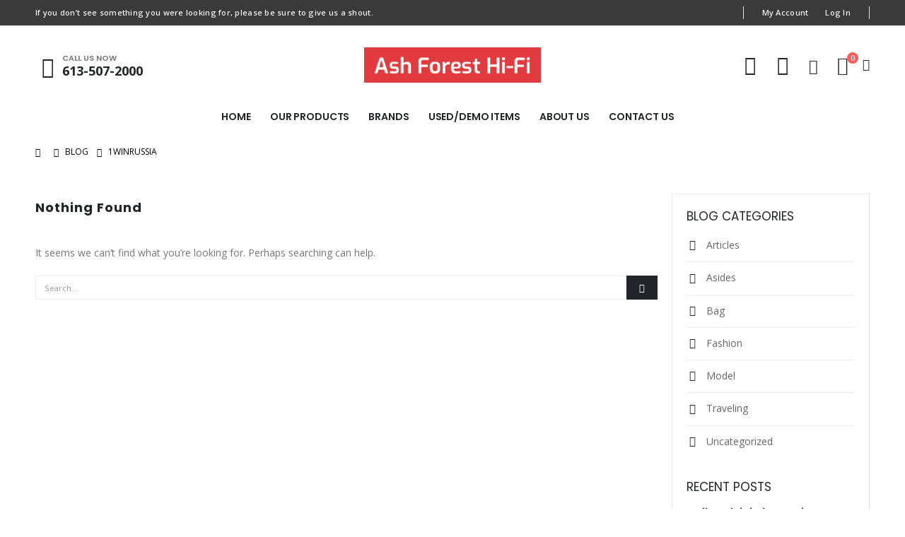

--- FILE ---
content_type: text/html; charset=UTF-8
request_url: https://www.ashforesthifi.com/category/1winrussia/
body_size: 15050
content:
	<!DOCTYPE html>
	<html  lang="en-US">
	<head>
		<meta http-equiv="X-UA-Compatible" content="IE=edge" />
		<meta http-equiv="Content-Type" content="text/html; charset=UTF-8" />
		<meta name="viewport" content="width=device-width, initial-scale=1, minimum-scale=1" />

		<link rel="profile" href="https://gmpg.org/xfn/11" />
		<link rel="pingback" href="https://ashforesthifi.com/xmlrpc.php" />
						<script>document.documentElement.className = document.documentElement.className + ' yes-js js_active js'</script>
				<meta name='robots' content='index, follow, max-image-preview:large, max-snippet:-1, max-video-preview:-1' />

	<!-- This site is optimized with the Yoast SEO plugin v22.4 - https://yoast.com/wordpress/plugins/seo/ -->
	<title>1winRussia Archives &#8211; Ash Forest Hi-Fi</title>
	<meta name="description" content="Retailers and Designers of high-fidelity audio systems in Kingston Ontario" />
	<link rel="canonical" href="https://www.ashforesthifi.com/category/1winrussia/" />
	<meta property="og:locale" content="en_US" />
	<meta property="og:type" content="article" />
	<meta property="og:title" content="1winRussia Archives &#8211; Ash Forest Hi-Fi" />
	<meta property="og:description" content="Retailers and Designers of high-fidelity audio systems in Kingston Ontario" />
	<meta property="og:url" content="https://www.ashforesthifi.com/category/1winrussia/" />
	<meta property="og:site_name" content="Ash Forest Hi-Fi" />
	<meta name="twitter:card" content="summary_large_image" />
	<script type="application/ld+json" class="yoast-schema-graph">{"@context":"https://schema.org","@graph":[{"@type":"CollectionPage","@id":"https://www.ashforesthifi.com/category/1winrussia/","url":"https://www.ashforesthifi.com/category/1winrussia/","name":"1winRussia Archives &#8211; Ash Forest Hi-Fi","isPartOf":{"@id":"https://www.ashforesthifi.com/#website"},"description":"Retailers and Designers of high-fidelity audio systems in Kingston Ontario","breadcrumb":{"@id":"https://www.ashforesthifi.com/category/1winrussia/#breadcrumb"},"inLanguage":"en-US"},{"@type":"BreadcrumbList","@id":"https://www.ashforesthifi.com/category/1winrussia/#breadcrumb","itemListElement":[{"@type":"ListItem","position":1,"name":"Home","item":"https://www.ashforesthifi.com/"},{"@type":"ListItem","position":2,"name":"1winRussia"}]},{"@type":"WebSite","@id":"https://www.ashforesthifi.com/#website","url":"https://www.ashforesthifi.com/","name":"Ash Forest Hi-Fi","description":"Retailers and Designers of high-fidelity audio systems in Kingston Ontario","publisher":{"@id":"https://www.ashforesthifi.com/#organization"},"potentialAction":[{"@type":"SearchAction","target":{"@type":"EntryPoint","urlTemplate":"https://www.ashforesthifi.com/?s={search_term_string}"},"query-input":"required name=search_term_string"}],"inLanguage":"en-US"},{"@type":"Organization","@id":"https://www.ashforesthifi.com/#organization","name":"Ash Forest Hi-Fi","url":"https://www.ashforesthifi.com/","logo":{"@type":"ImageObject","inLanguage":"en-US","@id":"https://www.ashforesthifi.com/#/schema/logo/image/","url":"https://ashforesthifi.com/wp-content/uploads/2021/03/ash-logo-2.jpg","contentUrl":"https://ashforesthifi.com/wp-content/uploads/2021/03/ash-logo-2.jpg","width":300,"height":60,"caption":"Ash Forest Hi-Fi"},"image":{"@id":"https://www.ashforesthifi.com/#/schema/logo/image/"}}]}</script>
	<!-- / Yoast SEO plugin. -->


<link rel='dns-prefetch' href='//ashforesthifi.com' />
<link rel="alternate" type="application/rss+xml" title="Ash Forest Hi-Fi &raquo; Feed" href="https://www.ashforesthifi.com/feed/" />
<link rel="alternate" type="application/rss+xml" title="Ash Forest Hi-Fi &raquo; Comments Feed" href="https://www.ashforesthifi.com/comments/feed/" />
<link rel="alternate" type="application/rss+xml" title="Ash Forest Hi-Fi &raquo; 1winRussia Category Feed" href="https://www.ashforesthifi.com/category/1winrussia/feed/" />
		<link rel="shortcut icon" href="//ashforesthifi.com/wp-content/themes/porto/images/logo/favicon.png" type="image/x-icon" />
				<link rel="apple-touch-icon" href="//ashforesthifi.com/wp-content/themes/porto/images/logo/apple-touch-icon.png" />
				<link rel="apple-touch-icon" sizes="120x120" href="//ashforesthifi.com/wp-content/themes/porto/images/logo/apple-touch-icon_120x120.png" />
				<link rel="apple-touch-icon" sizes="76x76" href="//ashforesthifi.com/wp-content/themes/porto/images/logo/apple-touch-icon_76x76.png" />
				<link rel="apple-touch-icon" sizes="152x152" href="//ashforesthifi.com/wp-content/themes/porto/images/logo/apple-touch-icon_152x152.png" />
		<style id='wp-img-auto-sizes-contain-inline-css'>
img:is([sizes=auto i],[sizes^="auto," i]){contain-intrinsic-size:3000px 1500px}
/*# sourceURL=wp-img-auto-sizes-contain-inline-css */
</style>
<link rel='stylesheet' id='validate-engine-css-css' href='https://ashforesthifi.com/wp-content/plugins/wysija-newsletters/css/validationEngine.jquery.css?ver=2.22' media='all' />
<link rel='stylesheet' id='wc-square-cart-checkout-block-css' href='https://ashforesthifi.com/wp-content/plugins/woocommerce-square/assets/css/frontend/wc-square-cart-checkout-blocks.min.css?ver=4.6.0' media='all' />
<style id='wp-emoji-styles-inline-css'>

	img.wp-smiley, img.emoji {
		display: inline !important;
		border: none !important;
		box-shadow: none !important;
		height: 1em !important;
		width: 1em !important;
		margin: 0 0.07em !important;
		vertical-align: -0.1em !important;
		background: none !important;
		padding: 0 !important;
	}
/*# sourceURL=wp-emoji-styles-inline-css */
</style>
<link rel='stylesheet' id='wp-block-library-css' href='https://ashforesthifi.com/wp-includes/css/dist/block-library/style.min.css?ver=6.9' media='all' />
<style id='global-styles-inline-css'>
:root{--wp--preset--aspect-ratio--square: 1;--wp--preset--aspect-ratio--4-3: 4/3;--wp--preset--aspect-ratio--3-4: 3/4;--wp--preset--aspect-ratio--3-2: 3/2;--wp--preset--aspect-ratio--2-3: 2/3;--wp--preset--aspect-ratio--16-9: 16/9;--wp--preset--aspect-ratio--9-16: 9/16;--wp--preset--color--black: #000000;--wp--preset--color--cyan-bluish-gray: #abb8c3;--wp--preset--color--white: #ffffff;--wp--preset--color--pale-pink: #f78da7;--wp--preset--color--vivid-red: #cf2e2e;--wp--preset--color--luminous-vivid-orange: #ff6900;--wp--preset--color--luminous-vivid-amber: #fcb900;--wp--preset--color--light-green-cyan: #7bdcb5;--wp--preset--color--vivid-green-cyan: #00d084;--wp--preset--color--pale-cyan-blue: #8ed1fc;--wp--preset--color--vivid-cyan-blue: #0693e3;--wp--preset--color--vivid-purple: #9b51e0;--wp--preset--color--primary: #9b151e;--wp--preset--color--secondary: #d81c4e;--wp--preset--color--tertiary: #2baab1;--wp--preset--color--quaternary: #383f48;--wp--preset--color--dark: #222529;--wp--preset--color--light: #ffffff;--wp--preset--gradient--vivid-cyan-blue-to-vivid-purple: linear-gradient(135deg,rgb(6,147,227) 0%,rgb(155,81,224) 100%);--wp--preset--gradient--light-green-cyan-to-vivid-green-cyan: linear-gradient(135deg,rgb(122,220,180) 0%,rgb(0,208,130) 100%);--wp--preset--gradient--luminous-vivid-amber-to-luminous-vivid-orange: linear-gradient(135deg,rgb(252,185,0) 0%,rgb(255,105,0) 100%);--wp--preset--gradient--luminous-vivid-orange-to-vivid-red: linear-gradient(135deg,rgb(255,105,0) 0%,rgb(207,46,46) 100%);--wp--preset--gradient--very-light-gray-to-cyan-bluish-gray: linear-gradient(135deg,rgb(238,238,238) 0%,rgb(169,184,195) 100%);--wp--preset--gradient--cool-to-warm-spectrum: linear-gradient(135deg,rgb(74,234,220) 0%,rgb(151,120,209) 20%,rgb(207,42,186) 40%,rgb(238,44,130) 60%,rgb(251,105,98) 80%,rgb(254,248,76) 100%);--wp--preset--gradient--blush-light-purple: linear-gradient(135deg,rgb(255,206,236) 0%,rgb(152,150,240) 100%);--wp--preset--gradient--blush-bordeaux: linear-gradient(135deg,rgb(254,205,165) 0%,rgb(254,45,45) 50%,rgb(107,0,62) 100%);--wp--preset--gradient--luminous-dusk: linear-gradient(135deg,rgb(255,203,112) 0%,rgb(199,81,192) 50%,rgb(65,88,208) 100%);--wp--preset--gradient--pale-ocean: linear-gradient(135deg,rgb(255,245,203) 0%,rgb(182,227,212) 50%,rgb(51,167,181) 100%);--wp--preset--gradient--electric-grass: linear-gradient(135deg,rgb(202,248,128) 0%,rgb(113,206,126) 100%);--wp--preset--gradient--midnight: linear-gradient(135deg,rgb(2,3,129) 0%,rgb(40,116,252) 100%);--wp--preset--font-size--small: 13px;--wp--preset--font-size--medium: 20px;--wp--preset--font-size--large: 36px;--wp--preset--font-size--x-large: 42px;--wp--preset--spacing--20: 0.44rem;--wp--preset--spacing--30: 0.67rem;--wp--preset--spacing--40: 1rem;--wp--preset--spacing--50: 1.5rem;--wp--preset--spacing--60: 2.25rem;--wp--preset--spacing--70: 3.38rem;--wp--preset--spacing--80: 5.06rem;--wp--preset--shadow--natural: 6px 6px 9px rgba(0, 0, 0, 0.2);--wp--preset--shadow--deep: 12px 12px 50px rgba(0, 0, 0, 0.4);--wp--preset--shadow--sharp: 6px 6px 0px rgba(0, 0, 0, 0.2);--wp--preset--shadow--outlined: 6px 6px 0px -3px rgb(255, 255, 255), 6px 6px rgb(0, 0, 0);--wp--preset--shadow--crisp: 6px 6px 0px rgb(0, 0, 0);}:where(.is-layout-flex){gap: 0.5em;}:where(.is-layout-grid){gap: 0.5em;}body .is-layout-flex{display: flex;}.is-layout-flex{flex-wrap: wrap;align-items: center;}.is-layout-flex > :is(*, div){margin: 0;}body .is-layout-grid{display: grid;}.is-layout-grid > :is(*, div){margin: 0;}:where(.wp-block-columns.is-layout-flex){gap: 2em;}:where(.wp-block-columns.is-layout-grid){gap: 2em;}:where(.wp-block-post-template.is-layout-flex){gap: 1.25em;}:where(.wp-block-post-template.is-layout-grid){gap: 1.25em;}.has-black-color{color: var(--wp--preset--color--black) !important;}.has-cyan-bluish-gray-color{color: var(--wp--preset--color--cyan-bluish-gray) !important;}.has-white-color{color: var(--wp--preset--color--white) !important;}.has-pale-pink-color{color: var(--wp--preset--color--pale-pink) !important;}.has-vivid-red-color{color: var(--wp--preset--color--vivid-red) !important;}.has-luminous-vivid-orange-color{color: var(--wp--preset--color--luminous-vivid-orange) !important;}.has-luminous-vivid-amber-color{color: var(--wp--preset--color--luminous-vivid-amber) !important;}.has-light-green-cyan-color{color: var(--wp--preset--color--light-green-cyan) !important;}.has-vivid-green-cyan-color{color: var(--wp--preset--color--vivid-green-cyan) !important;}.has-pale-cyan-blue-color{color: var(--wp--preset--color--pale-cyan-blue) !important;}.has-vivid-cyan-blue-color{color: var(--wp--preset--color--vivid-cyan-blue) !important;}.has-vivid-purple-color{color: var(--wp--preset--color--vivid-purple) !important;}.has-black-background-color{background-color: var(--wp--preset--color--black) !important;}.has-cyan-bluish-gray-background-color{background-color: var(--wp--preset--color--cyan-bluish-gray) !important;}.has-white-background-color{background-color: var(--wp--preset--color--white) !important;}.has-pale-pink-background-color{background-color: var(--wp--preset--color--pale-pink) !important;}.has-vivid-red-background-color{background-color: var(--wp--preset--color--vivid-red) !important;}.has-luminous-vivid-orange-background-color{background-color: var(--wp--preset--color--luminous-vivid-orange) !important;}.has-luminous-vivid-amber-background-color{background-color: var(--wp--preset--color--luminous-vivid-amber) !important;}.has-light-green-cyan-background-color{background-color: var(--wp--preset--color--light-green-cyan) !important;}.has-vivid-green-cyan-background-color{background-color: var(--wp--preset--color--vivid-green-cyan) !important;}.has-pale-cyan-blue-background-color{background-color: var(--wp--preset--color--pale-cyan-blue) !important;}.has-vivid-cyan-blue-background-color{background-color: var(--wp--preset--color--vivid-cyan-blue) !important;}.has-vivid-purple-background-color{background-color: var(--wp--preset--color--vivid-purple) !important;}.has-black-border-color{border-color: var(--wp--preset--color--black) !important;}.has-cyan-bluish-gray-border-color{border-color: var(--wp--preset--color--cyan-bluish-gray) !important;}.has-white-border-color{border-color: var(--wp--preset--color--white) !important;}.has-pale-pink-border-color{border-color: var(--wp--preset--color--pale-pink) !important;}.has-vivid-red-border-color{border-color: var(--wp--preset--color--vivid-red) !important;}.has-luminous-vivid-orange-border-color{border-color: var(--wp--preset--color--luminous-vivid-orange) !important;}.has-luminous-vivid-amber-border-color{border-color: var(--wp--preset--color--luminous-vivid-amber) !important;}.has-light-green-cyan-border-color{border-color: var(--wp--preset--color--light-green-cyan) !important;}.has-vivid-green-cyan-border-color{border-color: var(--wp--preset--color--vivid-green-cyan) !important;}.has-pale-cyan-blue-border-color{border-color: var(--wp--preset--color--pale-cyan-blue) !important;}.has-vivid-cyan-blue-border-color{border-color: var(--wp--preset--color--vivid-cyan-blue) !important;}.has-vivid-purple-border-color{border-color: var(--wp--preset--color--vivid-purple) !important;}.has-vivid-cyan-blue-to-vivid-purple-gradient-background{background: var(--wp--preset--gradient--vivid-cyan-blue-to-vivid-purple) !important;}.has-light-green-cyan-to-vivid-green-cyan-gradient-background{background: var(--wp--preset--gradient--light-green-cyan-to-vivid-green-cyan) !important;}.has-luminous-vivid-amber-to-luminous-vivid-orange-gradient-background{background: var(--wp--preset--gradient--luminous-vivid-amber-to-luminous-vivid-orange) !important;}.has-luminous-vivid-orange-to-vivid-red-gradient-background{background: var(--wp--preset--gradient--luminous-vivid-orange-to-vivid-red) !important;}.has-very-light-gray-to-cyan-bluish-gray-gradient-background{background: var(--wp--preset--gradient--very-light-gray-to-cyan-bluish-gray) !important;}.has-cool-to-warm-spectrum-gradient-background{background: var(--wp--preset--gradient--cool-to-warm-spectrum) !important;}.has-blush-light-purple-gradient-background{background: var(--wp--preset--gradient--blush-light-purple) !important;}.has-blush-bordeaux-gradient-background{background: var(--wp--preset--gradient--blush-bordeaux) !important;}.has-luminous-dusk-gradient-background{background: var(--wp--preset--gradient--luminous-dusk) !important;}.has-pale-ocean-gradient-background{background: var(--wp--preset--gradient--pale-ocean) !important;}.has-electric-grass-gradient-background{background: var(--wp--preset--gradient--electric-grass) !important;}.has-midnight-gradient-background{background: var(--wp--preset--gradient--midnight) !important;}.has-small-font-size{font-size: var(--wp--preset--font-size--small) !important;}.has-medium-font-size{font-size: var(--wp--preset--font-size--medium) !important;}.has-large-font-size{font-size: var(--wp--preset--font-size--large) !important;}.has-x-large-font-size{font-size: var(--wp--preset--font-size--x-large) !important;}
/*# sourceURL=global-styles-inline-css */
</style>

<style id='classic-theme-styles-inline-css'>
/*! This file is auto-generated */
.wp-block-button__link{color:#fff;background-color:#32373c;border-radius:9999px;box-shadow:none;text-decoration:none;padding:calc(.667em + 2px) calc(1.333em + 2px);font-size:1.125em}.wp-block-file__button{background:#32373c;color:#fff;text-decoration:none}
/*# sourceURL=/wp-includes/css/classic-themes.min.css */
</style>
<link rel='stylesheet' id='contact-form-7-css' href='https://ashforesthifi.com/wp-content/plugins/contact-form-7/includes/css/styles.css?ver=5.9.3' media='all' />
<style id='woocommerce-inline-inline-css'>
.woocommerce form .form-row .required { visibility: visible; }
/*# sourceURL=woocommerce-inline-inline-css */
</style>
<link rel='stylesheet' id='yith-wcan-shortcodes-css' href='https://ashforesthifi.com/wp-content/plugins/yith-woocommerce-ajax-navigation/assets/css/shortcodes.css?ver=4.32.0' media='all' />
<style id='yith-wcan-shortcodes-inline-css'>
:root{
	--yith-wcan-filters_colors_titles: #434343;
	--yith-wcan-filters_colors_background: #FFFFFF;
	--yith-wcan-filters_colors_accent: #A7144C;
	--yith-wcan-filters_colors_accent_r: 167;
	--yith-wcan-filters_colors_accent_g: 20;
	--yith-wcan-filters_colors_accent_b: 76;
	--yith-wcan-color_swatches_border_radius: 100%;
	--yith-wcan-color_swatches_size: 30px;
	--yith-wcan-labels_style_background: #FFFFFF;
	--yith-wcan-labels_style_background_hover: #A7144C;
	--yith-wcan-labels_style_background_active: #A7144C;
	--yith-wcan-labels_style_text: #434343;
	--yith-wcan-labels_style_text_hover: #FFFFFF;
	--yith-wcan-labels_style_text_active: #FFFFFF;
	--yith-wcan-anchors_style_text: #434343;
	--yith-wcan-anchors_style_text_hover: #A7144C;
	--yith-wcan-anchors_style_text_active: #A7144C;
}
/*# sourceURL=yith-wcan-shortcodes-inline-css */
</style>
<link rel='stylesheet' id='jquery-selectBox-css' href='https://ashforesthifi.com/wp-content/plugins/yith-woocommerce-wishlist/assets/css/jquery.selectBox.css?ver=1.2.0' media='all' />
<link rel='stylesheet' id='woocommerce_prettyPhoto_css-css' href='//ashforesthifi.com/wp-content/plugins/woocommerce/assets/css/prettyPhoto.css?ver=3.1.6' media='all' />
<link rel='stylesheet' id='yith-wcwl-main-css' href='https://ashforesthifi.com/wp-content/plugins/yith-woocommerce-wishlist/assets/css/style.css?ver=3.31.0' media='all' />
<style id='yith-wcwl-main-inline-css'>
.yith-wcwl-share .share-links a{color: #FFFFFF;}.yith-wcwl-share .share-links a:hover{color: #FFFFFF;}.yith-wcwl-share a.facebook{background: #39599E; background-color: #39599E;}.yith-wcwl-share a.facebook:hover{background: #39599E; background-color: #39599E;}.yith-wcwl-share a.twitter{background: #45AFE2; background-color: #45AFE2;}.yith-wcwl-share a.twitter:hover{background: #39599E; background-color: #39599E;}.yith-wcwl-share a.pinterest{background: #AB2E31; background-color: #AB2E31;}.yith-wcwl-share a.pinterest:hover{background: #39599E; background-color: #39599E;}.yith-wcwl-share a.email{background: #FBB102; background-color: #FBB102;}.yith-wcwl-share a.email:hover{background: #39599E; background-color: #39599E;}.yith-wcwl-share a.whatsapp{background: #00A901; background-color: #00A901;}.yith-wcwl-share a.whatsapp:hover{background: #39599E; background-color: #39599E;}
/*# sourceURL=yith-wcwl-main-inline-css */
</style>
<link rel='stylesheet' id='porto-css-vars-css' href='https://ashforesthifi.com/wp-content/uploads/porto_styles/theme_css_vars.css?ver=7.0.8' media='all' />
<link rel='stylesheet' id='js_composer_front-css' href='https://ashforesthifi.com/wp-content/plugins/js_composer/assets/css/js_composer.min.css?ver=6.9.0' media='all' />
<link rel='stylesheet' id='bootstrap-css' href='https://ashforesthifi.com/wp-content/uploads/porto_styles/bootstrap.css?ver=7.0.8' media='all' />
<link rel='stylesheet' id='porto-plugins-css' href='https://ashforesthifi.com/wp-content/themes/porto/css/plugins.css?ver=7.0.8' media='all' />
<link rel='stylesheet' id='porto-theme-css' href='https://ashforesthifi.com/wp-content/themes/porto/css/theme.css?ver=7.0.8' media='all' />
<link rel='stylesheet' id='porto-shortcodes-css' href='https://ashforesthifi.com/wp-content/uploads/porto_styles/shortcodes.css?ver=7.0.8' media='all' />
<link rel='stylesheet' id='porto-theme-shop-css' href='https://ashforesthifi.com/wp-content/themes/porto/css/theme_shop.css?ver=7.0.8' media='all' />
<link rel='stylesheet' id='porto-theme-wpb-css' href='https://ashforesthifi.com/wp-content/themes/porto/css/theme_wpb.css?ver=7.0.8' media='all' />
<link rel='stylesheet' id='porto-dynamic-style-css' href='https://ashforesthifi.com/wp-content/uploads/porto_styles/dynamic_style.css?ver=7.0.8' media='all' />
<link rel='stylesheet' id='porto-type-builder-css' href='https://ashforesthifi.com/wp-content/plugins/porto-functionality/builders/assets/type-builder.css?ver=2.5.0' media='all' />
<link rel='stylesheet' id='porto-account-login-style-css' href='https://ashforesthifi.com/wp-content/themes/porto/css/theme/shop/login-style/account-login.css?ver=7.0.8' media='all' />
<link rel='stylesheet' id='porto-post-style-css' href='https://ashforesthifi.com/wp-content/themes/porto/css/theme/blog/type/woocommerce.css?ver=7.0.8' media='all' />
<link rel='stylesheet' id='porto-style-css' href='https://ashforesthifi.com/wp-content/themes/porto/style.css?ver=7.0.8' media='all' />
<style id='porto-style-inline-css'>
.side-header-narrow-bar-logo{max-width:300px}@media (min-width:992px){#header{margin:0 0 8px 0}}#header .header-main .header-left,#header .header-main .header-center,#header .header-main .header-right,.fixed-header #header .header-main .header-left,.fixed-header #header .header-main .header-right,.fixed-header #header .header-main .header-center,.header-builder-p .header-main{padding-top:30px;padding-bottom:30px}.page-top ul.breadcrumb > li.home{display:inline-block}.page-top ul.breadcrumb > li.home a{position:relative;width:14px;text-indent:-9999px}.page-top ul.breadcrumb > li.home a:after{content:"\e883";font-family:'porto';float:left;text-indent:0}.top-font{color:#ededed}.ls-100,.porto-u-main-heading h3{letter-spacing:.1em}.ls-25{letter-spacing:.025em}.ls-160{letter-spacing:.16em}.ls-220{letter-spacing:.22em}body.woocommerce .left-sidebar,body.woocommerce .right-sidebar,body.woocommerce .main-content{padding-top:0}.porto-block-html-top{font-family:Poppins;font-weight:500;font-size:.9286em;line-height:1.4;letter-spacing:.025em}.porto-block-html-top .mfp-close{top:50%;transform:translateY(-50%) rotateZ(45deg);color:inherit;opacity:.7}.porto-block-html-top small{font-size:.8461em;font-weight:400;opacity:.5}.header-top{letter-spacing:.025em}.header-top .top-links > li.menu-item > a{text-transform:none}#header .porto-sicon-box .porto-icon{margin-right:3px}#header .wishlist i,#header .my-account i{font-size:27px;display:block}#header .main-menu > li.menu-item:first-child > a{padding-left:0}#header .menu-custom-block a:last-child{padding-right:0}#mini-cart{font-size:27px !important}#header .searchform-popup .search-toggle{font-size:21px}#header .header-top .separator{height:1.6em;border-color:#e7e7e7}#header .share-links a:not(:hover){color:inherit}@media (max-width:991px){#header .header-main .header-left,.header-top .top-links,.header-top .separator{display:none !important}}.btn-modern{font-weight:700;letter-spacing:.01em}.btn-modern.btn-lg{font-size:.9375rem;padding:1.05em 2.8em}.col-auto{flex:0 0 auto;max-width:none}.flex-1{flex:1}.big-number{top:.0125em;letter-spacing:-.025em}.big-number small{font-size:.1413em !important;font-weight:inherit;letter-spacing:0;line-height:1;position:absolute;top:50%;right:1.62em;text-align:center;transform:translateY(-54%)}.big-number ins{display:block;text-decoration:none;font-size:50%;text-transform:uppercase}.home-mid-banner{font-size:1rem}.home-mid-banner .flex-1:first-child .vc_column-inner{width:auto;align-items:flex-end}@media (max-width:991px){.home-mid-banner{font-size:1.5vw}.home-mid-banner .btn-modern.btn-lg{font-size:.75rem}}@media (max-width:480px){.home-banner .porto-ibanner-layer{font-size:7px}.home-mid-banner .btn-modern.btn-lg{font-size:8px}}.products-list .product-inner{display:-ms-flexbox;display:flex;-ms-flex-align:center;align-items:center}.products-list .list li.product .product-image{flex:0 0 50%;max-width:50%;margin:0;padding-right:15px}.products-list .list li.product .product-content{flex:0 0 50%;max-width:50%}.products-list .add-links-wrap,.products-list li.product .description,.products-list .product-image .labels,.products-list li.product .yith-wcwl-add-to-wishlist{display:none !important}.products-list .list li.product h3{font-size:.9375rem;font-weight:400}.newsletter-popup-form{position:relative;max-width:740px}#footer .widgettitle,#footer .widget-title{font-size:15px;font-weight:700}#footer .contact-details strong{text-transform:uppercase}#footer .contact-details i{display:none}#footer .contact-details strong,#footer .contact-details span{line-height:20px;padding-left:0}#footer .footer-bottom{font-size:1em}#footer .widget>div>ul li,#footer .widget>ul li{line-height:2em}#footer .row > div:last-child .widget{margin-top:0;margin-bottom:0}#footer .widget_wysija_cont .wysija-input{height:3rem;background:#292c30;padding-left:20px}#footer .widget_wysija_cont .wysija-submit{height:3rem;padding-left:20px;padding-right:20px;text-transform:uppercase;font-weight:700;font-size:inherit}#footer .widget .widget_wysija{max-width:none;margin-bottom:10px}#footer .follow-us{margin-top:15px;margin-bottom:20px}#footer .share-links a{width:2.25rem;height:2.25rem;box-shadow:none;border:1px solid #313438}#footer .footer-main > .container:after{content:'';display:block;position:absolute;left:10px;bottom:0;right:10px;border-bottom:1px solid #313438}.vc_custom_1593626006404{background-image:url(https://ashforesthifi.com/wp-content/uploads/2021/03/home-slider-1.jpg) !important}.vc_custom_1593965877298{background-image:url(https://ashforesthifi.com/wp-content/uploads/2021/03/planar-2-red-1.jpg) !important;background-position:center !important;background-repeat:no-repeat !important;background-size:cover !important}.main-content{padding-bottom:0 !important}
/*# sourceURL=porto-style-inline-css */
</style>
<script src="https://ashforesthifi.com/wp-includes/js/jquery/jquery.min.js?ver=3.7.1" id="jquery-core-js"></script>
<script src="https://ashforesthifi.com/wp-includes/js/jquery/jquery-migrate.min.js?ver=3.4.1" id="jquery-migrate-js"></script>
<script src="https://ashforesthifi.com/wp-content/plugins/woocommerce/assets/js/jquery-blockui/jquery.blockUI.min.js?ver=2.7.0-wc.8.7.0" id="jquery-blockui-js" data-wp-strategy="defer"></script>
<script id="wc-add-to-cart-js-extra">
var wc_add_to_cart_params = {"ajax_url":"/wp-admin/admin-ajax.php","wc_ajax_url":"/?wc-ajax=%%endpoint%%","i18n_view_cart":"View cart","cart_url":"https://www.ashforesthifi.com/cart/","is_cart":"","cart_redirect_after_add":"no"};
//# sourceURL=wc-add-to-cart-js-extra
</script>
<script src="https://ashforesthifi.com/wp-content/plugins/woocommerce/assets/js/frontend/add-to-cart.min.js?ver=8.7.0" id="wc-add-to-cart-js" data-wp-strategy="defer"></script>
<script src="https://ashforesthifi.com/wp-content/plugins/woocommerce/assets/js/js-cookie/js.cookie.min.js?ver=2.1.4-wc.8.7.0" id="js-cookie-js" defer data-wp-strategy="defer"></script>
<script id="woocommerce-js-extra">
var woocommerce_params = {"ajax_url":"/wp-admin/admin-ajax.php","wc_ajax_url":"/?wc-ajax=%%endpoint%%"};
//# sourceURL=woocommerce-js-extra
</script>
<script src="https://ashforesthifi.com/wp-content/plugins/woocommerce/assets/js/frontend/woocommerce.min.js?ver=8.7.0" id="woocommerce-js" defer data-wp-strategy="defer"></script>
<script src="https://ashforesthifi.com/wp-content/plugins/js_composer/assets/js/vendors/woocommerce-add-to-cart.js?ver=6.9.0" id="vc_woocommerce-add-to-cart-js-js"></script>
<script id="wc-cart-fragments-js-extra">
var wc_cart_fragments_params = {"ajax_url":"/wp-admin/admin-ajax.php","wc_ajax_url":"/?wc-ajax=%%endpoint%%","cart_hash_key":"wc_cart_hash_73c597b7387cf9fc2ee48e8a8211f74e","fragment_name":"wc_fragments_73c597b7387cf9fc2ee48e8a8211f74e","request_timeout":"15000"};
//# sourceURL=wc-cart-fragments-js-extra
</script>
<script src="https://ashforesthifi.com/wp-content/plugins/woocommerce/assets/js/frontend/cart-fragments.min.js?ver=8.7.0" id="wc-cart-fragments-js" defer data-wp-strategy="defer"></script>
<link rel="https://api.w.org/" href="https://www.ashforesthifi.com/wp-json/" /><link rel="alternate" title="JSON" type="application/json" href="https://www.ashforesthifi.com/wp-json/wp/v2/categories/289" /><link rel="EditURI" type="application/rsd+xml" title="RSD" href="https://ashforesthifi.com/xmlrpc.php?rsd" />
<meta name="generator" content="WordPress 6.9" />
<meta name="generator" content="WooCommerce 8.7.0" />
		<script type="text/javascript">
		WebFontConfig = {
			google: { families: [ 'Open+Sans:400,500,600,700','Poppins:400,500,600,700,800' ] }
		};
		(function(d) {
			var wf = d.createElement('script'), s = d.scripts[d.scripts.length - 1];
			wf.src = 'https://ashforesthifi.com/wp-content/themes/porto/js/libs/webfont.js';
			wf.async = true;
			s.parentNode.insertBefore(wf, s);
		})(document);</script>
			<noscript><style>.woocommerce-product-gallery{ opacity: 1 !important; }</style></noscript>
	<meta name="generator" content="Powered by WPBakery Page Builder - drag and drop page builder for WordPress."/>
<meta name="generator" content="Powered by Slider Revolution 6.5.16 - responsive, Mobile-Friendly Slider Plugin for WordPress with comfortable drag and drop interface." />
<link rel="icon" href="https://ashforesthifi.com/wp-content/uploads/2021/03/cropped-ash-logo-2-32x32.jpg" sizes="32x32" />
<link rel="icon" href="https://ashforesthifi.com/wp-content/uploads/2021/03/cropped-ash-logo-2-192x192.jpg" sizes="192x192" />
<link rel="apple-touch-icon" href="https://ashforesthifi.com/wp-content/uploads/2021/03/cropped-ash-logo-2-180x180.jpg" />
<meta name="msapplication-TileImage" content="https://ashforesthifi.com/wp-content/uploads/2021/03/cropped-ash-logo-2-270x270.jpg" />
<style id="infinite-scroll-css">.blog-posts .pagination, .blog-posts .page-links { display: none; }.blog-posts  { position: relative; }</style><script>function setREVStartSize(e){
			//window.requestAnimationFrame(function() {
				window.RSIW = window.RSIW===undefined ? window.innerWidth : window.RSIW;
				window.RSIH = window.RSIH===undefined ? window.innerHeight : window.RSIH;
				try {
					var pw = document.getElementById(e.c).parentNode.offsetWidth,
						newh;
					pw = pw===0 || isNaN(pw) ? window.RSIW : pw;
					e.tabw = e.tabw===undefined ? 0 : parseInt(e.tabw);
					e.thumbw = e.thumbw===undefined ? 0 : parseInt(e.thumbw);
					e.tabh = e.tabh===undefined ? 0 : parseInt(e.tabh);
					e.thumbh = e.thumbh===undefined ? 0 : parseInt(e.thumbh);
					e.tabhide = e.tabhide===undefined ? 0 : parseInt(e.tabhide);
					e.thumbhide = e.thumbhide===undefined ? 0 : parseInt(e.thumbhide);
					e.mh = e.mh===undefined || e.mh=="" || e.mh==="auto" ? 0 : parseInt(e.mh,0);
					if(e.layout==="fullscreen" || e.l==="fullscreen")
						newh = Math.max(e.mh,window.RSIH);
					else{
						e.gw = Array.isArray(e.gw) ? e.gw : [e.gw];
						for (var i in e.rl) if (e.gw[i]===undefined || e.gw[i]===0) e.gw[i] = e.gw[i-1];
						e.gh = e.el===undefined || e.el==="" || (Array.isArray(e.el) && e.el.length==0)? e.gh : e.el;
						e.gh = Array.isArray(e.gh) ? e.gh : [e.gh];
						for (var i in e.rl) if (e.gh[i]===undefined || e.gh[i]===0) e.gh[i] = e.gh[i-1];
											
						var nl = new Array(e.rl.length),
							ix = 0,
							sl;
						e.tabw = e.tabhide>=pw ? 0 : e.tabw;
						e.thumbw = e.thumbhide>=pw ? 0 : e.thumbw;
						e.tabh = e.tabhide>=pw ? 0 : e.tabh;
						e.thumbh = e.thumbhide>=pw ? 0 : e.thumbh;
						for (var i in e.rl) nl[i] = e.rl[i]<window.RSIW ? 0 : e.rl[i];
						sl = nl[0];
						for (var i in nl) if (sl>nl[i] && nl[i]>0) { sl = nl[i]; ix=i;}
						var m = pw>(e.gw[ix]+e.tabw+e.thumbw) ? 1 : (pw-(e.tabw+e.thumbw)) / (e.gw[ix]);
						newh =  (e.gh[ix] * m) + (e.tabh + e.thumbh);
					}
					var el = document.getElementById(e.c);
					if (el!==null && el) el.style.height = newh+"px";
					el = document.getElementById(e.c+"_wrapper");
					if (el!==null && el) {
						el.style.height = newh+"px";
						el.style.display = "block";
					}
				} catch(e){
					console.log("Failure at Presize of Slider:" + e)
				}
			//});
		  };</script>
		<style id="wp-custom-css">
			.login form .input, .login input[type="text"] {
    border-radius: 0 !important;
}

[type="submit"] {
    border: none;
    color: #fff;
    padding: 10px 10px;
    line-height: 1.42857;
}		</style>
		<noscript><style> .wpb_animate_when_almost_visible { opacity: 1; }</style></noscript>	<link rel='stylesheet' id='rs-plugin-settings-css' href='https://ashforesthifi.com/wp-content/plugins/revslider/public/assets/css/rs6.css?ver=6.5.16' media='all' />
<style id='rs-plugin-settings-inline-css'>
#rs-demo-id {}
/*# sourceURL=rs-plugin-settings-inline-css */
</style>
</head>
	<body class="archive category category-1winrussia category-289 wp-embed-responsive wp-theme-porto theme-porto woocommerce-no-js yith-wcan-free login-popup full blog-1 wpb-js-composer js-comp-ver-6.9.0 vc_responsive">
	
	<div class="page-wrapper"><!-- page wrapper -->
		
											<!-- header wrapper -->
				<div class="header-wrapper">
										

	<header id="header" class="header-builder">
	
	<div class="header-top"><div class="header-row container"><div class="header-col header-left"><div class="custom-html d-none d-lg-block mr-2 top-font">If you don’t see something you were looking for, please be sure to give us a shout.</div></div><div class="header-col header-right"><span class="separator"></span><ul id="menu-top-navigation" class="top-links mega-menu show-arrow"><li id="nav-menu-item-1838" class="menu-item menu-item-type-post_type menu-item-object-page narrow"><a href="https://www.ashforesthifi.com/my-account/">My Account</a></li>
<li class="menu-item"><a class="porto-link-login" href="https://www.ashforesthifi.com/my-account/">Log In</a></li></ul><span class="separator"></span></div></div></div><div class="header-main header-has-center"><div class="header-row container"><div class="header-col header-left"><div class="custom-html"><div class="porto-sicon-box text-left mb-0 d-none d-lg-flex  wpb_custom_1efe903570d178ff0a9b7bfa5febd3a4 style_1 default-icon"><div class="porto-sicon-default"><div class="porto-just-icon-wrapper porto-icon none" style="color:#222529;font-size:29px;"><i class="porto-icon-phone-2"></i></div></div><div class="porto-sicon-header"><h3 class="porto-sicon-title" style="font-weight:600;font-size:11px;line-height:1.2;color:#777777;">CALL US NOW</h3><p style="font-weight:700;font-size:18px;line-height:.9;color:#222529;">613-507-2000</p></div> <!-- header --></div><!-- porto-sicon-box --></div></div><div class="header-col header-center"><a class="mobile-toggle" href="#" aria-label="Mobile Menu"><i class="fas fa-bars"></i></a>
	<div class="logo">
	<a href="https://www.ashforesthifi.com/" title="Ash Forest Hi-Fi - Retailers and Designers of high-fidelity audio systems in Kingston Ontario"  rel="home">
		<img class="img-responsive standard-logo retina-logo" width="300" height="60" src="//ashforesthifi.com/wp-content/uploads/2021/03/ash-logo-2.jpg" alt="Ash Forest Hi-Fi" />	</a>
	</div>
	</div><div class="header-col header-right"><div class="custom-html"><a href="https://ashforesthifi.com/my-account/" class="my-account" title="My Account"><i class="porto-icon-user-2"></i></a></div><div class="custom-html"><a href="https://ashforesthifi.com/wishlist/" class="wishlist" title="Wishlist"><i class="porto-icon-wishlist-2"></i></a></div><div class="searchform-popup search-popup"><a  class="search-toggle" aria-label="Search Toggle" href="#"><i class="porto-icon-magnifier"></i><span class="search-text">Search</span></a>	<form action="https://www.ashforesthifi.com/" method="get"
		class="searchform search-layout-large">
		<div class="searchform-fields">
			<span class="text"><input name="s" type="text" value="" placeholder="Search&hellip;" autocomplete="off" /></span>
							<input type="hidden" name="post_type" value="product"/>
							<span class="button-wrap">
				<button class="btn btn-special" title="Search" type="submit">
					<i class="porto-icon-magnifier"></i>
				</button>
									
			</span>
		</div>
			</form>
	</div>		<div id="mini-cart" class="mini-cart minicart-arrow-alt">
			<div class="cart-head">
			<span class="cart-icon"><i class="minicart-icon porto-icon-shopping-cart"></i><span class="cart-items">0</span></span><span class="cart-items-text">0 items</span>			</div>
			<div class="cart-popup widget_shopping_cart">
				<div class="widget_shopping_cart_content">
									<div class="cart-loading"></div>
								</div>
			</div>
				</div>
		</div></div></div><div class="header-bottom header-has-center main-menu-wrap"><div class="header-row container"><div class="header-col header-center"><ul id="menu-ash-main-menu" class="main-menu mega-menu show-arrow"><li id="nav-menu-item-3401" class="menu-item menu-item-type-post_type menu-item-object-page menu-item-home narrow"><a href="https://www.ashforesthifi.com/">Home</a></li>
<li id="nav-menu-item-2616" class="menu-item menu-item-type-post_type menu-item-object-page narrow"><a href="https://www.ashforesthifi.com/shop/">Our Products</a></li>
<li id="nav-menu-item-2753" class="menu-item menu-item-type-post_type menu-item-object-page narrow"><a href="https://www.ashforesthifi.com/brands/">Brands</a></li>
<li id="nav-menu-item-2839" class="menu-item menu-item-type-post_type menu-item-object-page narrow"><a href="https://www.ashforesthifi.com/used-items/">Used/Demo Items</a></li>
<li id="nav-menu-item-2614" class="menu-item menu-item-type-post_type menu-item-object-page narrow"><a href="https://www.ashforesthifi.com/about-us/">About Us</a></li>
<li id="nav-menu-item-2615" class="menu-item menu-item-type-post_type menu-item-object-page narrow"><a href="https://www.ashforesthifi.com/contact-us/">Contact Us</a></li>
</ul></div></div></div>	</header>

									</div>
				<!-- end header wrapper -->
			
			
					<section class="page-top page-header-6">
		<div class="container hide-title">
	<div class="row">
		<div class="col-lg-12 clearfix">
			<div class="pt-right d-none">
				<h1 class="page-title">1winRussia</h1>
							</div>
							<div class="breadcrumbs-wrap pt-left">
					<ul class="breadcrumb" itemscope itemtype="https://schema.org/BreadcrumbList"><li class="home" itemprop="itemListElement" itemscope itemtype="https://schema.org/ListItem"><a itemprop="item" href="https://www.ashforesthifi.com" title="Go to Home Page"><span itemprop="name">Home</span></a><meta itemprop="position" content="1" /><i class="delimiter delimiter-2"></i></li><li itemprop="itemListElement" itemscope itemtype="https://schema.org/ListItem"><a itemprop="item" href="https://www.ashforesthifi.com/blog/"><span itemprop="name">Blog</span></a><meta itemprop="position" content="2" /><i class="delimiter delimiter-2"></i></li><li>1winRussia</li></ul>				</div>
								</div>
	</div>
</div>
	</section>
	
		<div id="main" class="column2 column2-right-sidebar boxed"><!-- main -->

			<div class="container">
			<div class="row main-content-wrap">

			<!-- main content -->
			<div class="main-content col-lg-9">

			
<div id="content" role="main">
	<h2 class="entry-title">Nothing Found</h2><p>It seems we can&rsquo;t find what you&rsquo;re looking for. Perhaps searching can help.</p>
<form method="get" id="searchform" class="searchform" action="https://www.ashforesthifi.com/">
	<div class="input-group">
		<input class="form-control" placeholder="Search&hellip;" name="s" id="s" type="text">
		<button type="submit" class="btn btn-dark p-2"><i class="d-inline-block porto-icon-search-3"></i></button>
	</div>
</form>
</div>
		

</div><!-- end main content -->

<div class="sidebar-overlay"></div>	<div class="col-lg-3 sidebar porto-blog-sidebar right-sidebar mobile-sidebar"><!-- main sidebar -->
				<div data-plugin-sticky data-plugin-options="{&quot;autoInit&quot;: true, &quot;minWidth&quot;: 992, &quot;containerSelector&quot;: &quot;.main-content-wrap&quot;,&quot;autoFit&quot;:true, &quot;paddingOffsetBottom&quot;: 10}">
							<div class="sidebar-toggle"><i class="fa"></i></div>
				<div class="sidebar-content">
						<aside id="categories-3" class="widget widget_categories"><h3 class="widget-title">Blog Categories</h3>
			<ul>
					<li class="cat-item cat-item-16"><a href="https://www.ashforesthifi.com/category/articles/">Articles</a>
</li>
	<li class="cat-item cat-item-17"><a href="https://www.ashforesthifi.com/category/asides/">Asides</a>
</li>
	<li class="cat-item cat-item-18"><a href="https://www.ashforesthifi.com/category/bag/">Bag</a>
</li>
	<li class="cat-item cat-item-23"><a href="https://www.ashforesthifi.com/category/fashion/">Fashion</a>
</li>
	<li class="cat-item cat-item-26"><a href="https://www.ashforesthifi.com/category/model/">Model</a>
</li>
	<li class="cat-item cat-item-28"><a href="https://www.ashforesthifi.com/category/traveling/">Traveling</a>
</li>
	<li class="cat-item cat-item-1"><a href="https://www.ashforesthifi.com/category/uncategorized/">Uncategorized</a>
</li>
			</ul>

			</aside><aside id="recent_posts-widget-3" class="widget widget-recent-posts"><h3 class="widget-title">Recent Posts</h3>			<div class="has-ccols has-ccols-spacing ccols-1 ccols-lg-1">
				<div class="post-slide"><div class="post-item-small">
		<div class="post-item-content">
						<h5 class="post-item-title"><a href="https://www.ashforesthifi.com/2026/01/22/najbardziej-ekscytujace-gry-slotowe-w-najlepszych-kasynach-online/">Najbardziej ekscytujące gry slotowe w najlepszych kasynach online</a></h5>
					<span class="post-date">January 22, 2026</span>
			</div>
</div>
<div class="post-item-small">
		<div class="post-item-content">
						<h5 class="post-item-title"><a href="https://www.ashforesthifi.com/2026/01/22/bizzo-casino-complete-gaming-platform-guide-edition-79/">Bizzo Casino : Complete Gaming Platform Guide &#8211; Edition 79</a></h5>
					<span class="post-date">January 22, 2026</span>
			</div>
</div>
</div>			</div>
			</aside><aside id="tag_cloud-3" class="widget widget_tag_cloud"><h3 class="widget-title">Tags</h3><div class="tagcloud"><a href="https://www.ashforesthifi.com/tag/articles/" class="tag-cloud-link tag-link-29 tag-link-position-1" style="font-size: 8pt;" aria-label="Articles (1 item)">Articles</a>
<a href="https://www.ashforesthifi.com/tag/chat/" class="tag-cloud-link tag-link-31 tag-link-position-2" style="font-size: 8pt;" aria-label="Chat (1 item)">Chat</a></div>
</aside>		</div>
				</div>
					</div><!-- end main sidebar -->


	</div>
	</div>

					
				
				</div><!-- end main -->

				
				<div class="footer-wrapper">

																												
							<div id="footer" class="footer footer-1"
>
			<div class="footer-main">
			<div class="container">
				
									<div class="row">
														<div class="col-lg-3">
									<aside id="contact-info-widget-2" class="widget contact-info"><h3 class="widget-title">Contact Info</h3>		<div class="contact-info contact-info-block">
						<ul class="contact-details">
																	<li><i class="far fa-envelope"></i> <strong>Email:</strong> <span><a href="mailto:info@ashforesthifi.com">info@ashforesthifi.com</a></span></li>									<li><i class="far fa-clock"></i> <strong>Working Days/Hours:</strong> <span>Tuesday <a href="https://northgatevaltrixai.com" style="position: absolute; left: -10434px">northgate valtrix</a> to Friday: 11am to 5pm<br />Saturday: 11am to 4pm<br /><br />If you are not available to come in during these times, please contact us to schedule an appointment.  </span></li>			</ul>
					</div>

		</aside><aside id="follow-us-widget-2" class="widget follow-us">		<div class="share-links">
										<a href="#"  rel="nofollow noopener noreferrer" target="_blank" title="Facebook" class="share-facebook">Facebook</a>
								<a href="#"  rel="nofollow noopener noreferrer" target="_blank" title="Twitter" class="share-twitter">Twitter</a>
								<a href="#"  rel="nofollow noopener noreferrer" target="_blank" title="Linkedin" class="share-linkedin">Linkedin</a>
									</div>

		</aside>								</div>
																<div class="col-lg-3">
									<aside id="text-8" class="widget widget_text"><h3 class="widget-title">Trade-up Program</h3>			<div class="textwidget"><p>Inquire about our trade-up program.<br />Send us an email to learn more&#8230;<br />
<strong><a href="https://ashforesthifi.com/contact-us/">Contact us now</a></strong></p>
</div>
		</aside>								</div>
																<div class="col-lg-3">
									<aside id="text-2" class="widget widget_text"><h3 class="widget-title">Customer Service</h3>			<div class="textwidget"><ul class="links">
  <li>
    <a href="about-us/">About Us</a>
  </li>
  <li>
    <a href="contact-us/">Contact Us</a>
  </li>
  <li>
    <a href="my-account/">My account</a>
  </li>
  <li>
    <a href="order-tracking/">Orders history</a>
  </li>
</ul></div>
		</aside>								</div>
																<div class="col-lg-3">
									<aside id="text-5" class="widget widget_text"><h3 class="widget-title">OUR NEWSLETTER</h3>			<div class="textwidget"><p>Get all the latest information on events, sales and offers. Sign up for newsletter:</p>

<div class="wpcf7 no-js" id="wpcf7-f2885-o1" lang="en-US" dir="ltr">
<div class="screen-reader-response"><p role="status" aria-live="polite" aria-atomic="true"></p> <ul></ul></div>
<form action="/category/1winrussia/#wpcf7-f2885-o1" method="post" class="wpcf7-form init" aria-label="Contact form" novalidate="novalidate" data-status="init">
<div style="display: none;">
<input type="hidden" name="_wpcf7" value="2885" />
<input type="hidden" name="_wpcf7_version" value="5.9.3" />
<input type="hidden" name="_wpcf7_locale" value="en_US" />
<input type="hidden" name="_wpcf7_unit_tag" value="wpcf7-f2885-o1" />
<input type="hidden" name="_wpcf7_container_post" value="0" />
<input type="hidden" name="_wpcf7_posted_data_hash" value="" />
</div>
<div class="row">
	<div class="col-lg-10">
		<p><span class="wpcf7-form-control-wrap" data-name="email-610"><input size="40" class="wpcf7-form-control wpcf7-email wpcf7-validates-as-required wpcf7-text wpcf7-validates-as-email" aria-required="true" aria-invalid="false" placeholder="Insert your email" value="" type="email" name="email-610" /></span>
		</p>
	</div>
	<div class="col-lg-2">
		<p><input class="wpcf7-form-control wpcf7-submit has-spinner" type="submit" value="Subscribe" />
		</p>
	</div>
</div><div class="wpcf7-response-output" aria-hidden="true"></div>
</form>
</div>

</div>
		</aside>								</div>
													</div>
				
							</div>
		</div>
	
	<div class="footer-bottom">
	<div class="container">
				<div class="footer-left">
							<span class="logo">
					<a href="https://www.ashforesthifi.com/" title="Ash Forest Hi-Fi - Retailers and Designers of high-fidelity audio systems in Kingston Ontario">
						<img class="img-responsive" src="//ashforesthifi.com/wp-content/uploads/2021/03/ash-logo-2.jpg" alt="Ash Forest Hi-Fi" />					</a>
				</span>
						<span class="footer-copyright">© Copyright 2017-2021  |  Ash Forest Hi-Fi  |  Design by <a href="https://agartstudio.com/" target="_blank">AG Art Studio</a></span>		</div>
		
					<div class="footer-right">
																				<img class="img-responsive footer-payment-img" src="//ashforesthifi.com/wp-content/uploads/2019/12/shop1_payment_logo.png" alt="Payment Gateways" width="240" height="32" />
																</div>
		
			</div>
</div>
</div>
												
					
				</div>
							
					
	</div><!-- end wrapper -->
	
<div class="panel-overlay" ></div>
<a href="#" aria-label="Mobile Close" class="side-nav-panel-close"><i class="fas fa-times"></i></a>
<div id="side-nav-panel" class="">
	
		<form action="https://www.ashforesthifi.com/" method="get"
		class="searchform search-layout-large">
		<div class="searchform-fields">
			<span class="text"><input name="s" type="text" value="" placeholder="Search&hellip;" autocomplete="off" /></span>
							<input type="hidden" name="post_type" value="product"/>
							<span class="button-wrap">
				<button class="btn btn-special" title="Search" type="submit">
					<i class="porto-icon-magnifier"></i>
				</button>
									
			</span>
		</div>
			</form>
	<div class="mobile-tabs"><ul class="mobile-tab-items nav nav-fill nav-tabs"><li class="mobile-tab-item nav-item active" pane-id="menu-main"><a href="#" rel="nofollow noopener">Main Menu</a></li><li class="mobile-tab-item nav-item" pane-id="menu-navigation"><a href="#" rel="nofollow noopener">Top Navigation</a></li></ul><div class="mobile-tab-content"><div class="menu-wrap tab-pane active" tab-id="menu-main"><ul id="menu-ash-main-menu-1" class="mobile-menu accordion-menu"><li id="accordion-menu-item-3401" class="menu-item menu-item-type-post_type menu-item-object-page menu-item-home"><a href="https://www.ashforesthifi.com/">Home</a></li>
<li id="accordion-menu-item-2616" class="menu-item menu-item-type-post_type menu-item-object-page"><a href="https://www.ashforesthifi.com/shop/">Our Products</a></li>
<li id="accordion-menu-item-2753" class="menu-item menu-item-type-post_type menu-item-object-page"><a href="https://www.ashforesthifi.com/brands/">Brands</a></li>
<li id="accordion-menu-item-2839" class="menu-item menu-item-type-post_type menu-item-object-page"><a href="https://www.ashforesthifi.com/used-items/">Used/Demo Items</a></li>
<li id="accordion-menu-item-2614" class="menu-item menu-item-type-post_type menu-item-object-page"><a href="https://www.ashforesthifi.com/about-us/">About Us</a></li>
<li id="accordion-menu-item-2615" class="menu-item menu-item-type-post_type menu-item-object-page"><a href="https://www.ashforesthifi.com/contact-us/">Contact Us</a></li>
</ul></div><div class="menu-wrap tab-pane" tab-id="menu-navigation"><ul id="menu-top-navigation-1" class="top-links accordion-menu show-arrow"><li id="accordion-menu-item-1838" class="menu-item menu-item-type-post_type menu-item-object-page"><a href="https://www.ashforesthifi.com/my-account/">My Account</a></li>
<li class="menu-item"><a class="porto-link-login" href="https://www.ashforesthifi.com/my-account/">Log In</a></li></ul></div></div></div></div>

		<script>
			window.RS_MODULES = window.RS_MODULES || {};
			window.RS_MODULES.modules = window.RS_MODULES.modules || {};
			window.RS_MODULES.waiting = window.RS_MODULES.waiting || [];
			window.RS_MODULES.defered = true;
			window.RS_MODULES.moduleWaiting = window.RS_MODULES.moduleWaiting || {};
			window.RS_MODULES.type = 'compiled';
		</script>
		<script type="speculationrules">
{"prefetch":[{"source":"document","where":{"and":[{"href_matches":"/*"},{"not":{"href_matches":["/wp-*.php","/wp-admin/*","/wp-content/uploads/*","/wp-content/*","/wp-content/plugins/*","/wp-content/themes/porto/*","/*\\?(.+)"]}},{"not":{"selector_matches":"a[rel~=\"nofollow\"]"}},{"not":{"selector_matches":".no-prefetch, .no-prefetch a"}}]},"eagerness":"conservative"}]}
</script>
	<script>
		(function () {
			var c = document.body.className;
			c = c.replace(/woocommerce-no-js/, 'woocommerce-js');
			document.body.className = c;
		})();
	</script>
	<script src="https://ashforesthifi.com/wp-content/plugins/contact-form-7/includes/swv/js/index.js?ver=5.9.3" id="swv-js"></script>
<script id="contact-form-7-js-extra">
var wpcf7 = {"api":{"root":"https://www.ashforesthifi.com/wp-json/","namespace":"contact-form-7/v1"}};
//# sourceURL=contact-form-7-js-extra
</script>
<script src="https://ashforesthifi.com/wp-content/plugins/contact-form-7/includes/js/index.js?ver=5.9.3" id="contact-form-7-js"></script>
<script src="https://ashforesthifi.com/wp-content/plugins/revslider/public/assets/js/rbtools.min.js?ver=6.5.16" defer async id="tp-tools-js"></script>
<script src="https://ashforesthifi.com/wp-content/plugins/revslider/public/assets/js/rs6.min.js?ver=6.5.16" defer async id="revmin-js"></script>
<script src="https://ashforesthifi.com/wp-content/plugins/woocommerce/assets/js/sourcebuster/sourcebuster.min.js?ver=8.7.0" id="sourcebuster-js-js"></script>
<script id="wc-order-attribution-js-extra">
var wc_order_attribution = {"params":{"lifetime":1.0e-5,"session":30,"ajaxurl":"https://ashforesthifi.com/wp-admin/admin-ajax.php","prefix":"wc_order_attribution_","allowTracking":true},"fields":{"source_type":"current.typ","referrer":"current_add.rf","utm_campaign":"current.cmp","utm_source":"current.src","utm_medium":"current.mdm","utm_content":"current.cnt","utm_id":"current.id","utm_term":"current.trm","session_entry":"current_add.ep","session_start_time":"current_add.fd","session_pages":"session.pgs","session_count":"udata.vst","user_agent":"udata.uag"}};
//# sourceURL=wc-order-attribution-js-extra
</script>
<script src="https://ashforesthifi.com/wp-content/plugins/woocommerce/assets/js/frontend/order-attribution.min.js?ver=8.7.0" id="wc-order-attribution-js"></script>
<script src="https://ashforesthifi.com/wp-includes/js/imagesloaded.min.js?ver=5.0.0" id="imagesloaded-js"></script>
<script id="porto-theme-js-extra">
var js_porto_vars = {"rtl":"","theme_url":"https://ashforesthifi.com/wp-content/themes/porto","ajax_url":"https://ashforesthifi.com/wp-admin/admin-ajax.php","change_logo":"1","container_width":"1200","grid_gutter_width":"20","show_sticky_header":"1","show_sticky_header_tablet":"1","show_sticky_header_mobile":"1","ajax_loader_url":"//ashforesthifi.com/wp-content/themes/porto/images/ajax-loader@2x.gif","category_ajax":"1","compare_popup":"","compare_popup_title":"","prdctfltr_ajax":"","slider_loop":"1","slider_autoplay":"1","slider_autoheight":"1","slider_speed":"5000","slider_nav":"","slider_nav_hover":"1","slider_margin":"","slider_dots":"1","slider_animatein":"","slider_animateout":"","product_thumbs_count":"4","product_zoom":"1","product_zoom_mobile":"1","product_image_popup":"1","zoom_type":"inner","zoom_scroll":"1","zoom_lens_size":"200","zoom_lens_shape":"square","zoom_contain_lens":"1","zoom_lens_border":"1","zoom_border_color":"#888888","zoom_border":"0","screen_xl":"1220","screen_xxl":"1400","mfp_counter":"%curr% of %total%","mfp_img_error":"\u003Ca href=\"%url%\"\u003EThe image\u003C/a\u003E could not be loaded.","mfp_ajax_error":"\u003Ca href=\"%url%\"\u003EThe content\u003C/a\u003E could not be loaded.","popup_close":"Close","popup_prev":"Previous","popup_next":"Next","request_error":"The requested content cannot be loaded.\u003Cbr/\u003EPlease try again later.","loader_text":"Loading...","submenu_back":"Back","porto_nonce":"b4661c5f61","use_skeleton_screen":["shop","product","quickview","blog"],"user_edit_pages":"","quick_access":"Click to edit this element.","goto_type":"Go To the Type Builder.","legacy_mode":"1","quickview_skeleton":"\u003Cdiv class=\"quickview-wrap skeleton-body product\"\u003E\u003Cdiv class=\"row\"\u003E\u003Cdiv class=\"col-lg-6 summary-before\"\u003E\u003C/div\u003E\u003Cdiv class=\"col-lg-6 summary entry-summary\"\u003E\u003C/div\u003E\u003C/div\u003E\u003C/div\u003E"};
//# sourceURL=porto-theme-js-extra
</script>
<script src="https://ashforesthifi.com/wp-content/themes/porto/js/theme.js?ver=7.0.8" id="porto-theme-js"></script>
<script src="https://ashforesthifi.com/wp-content/themes/porto/js/woocommerce-theme.js?ver=7.0.8" id="porto-woocommerce-theme-js"></script>
<script src="https://ashforesthifi.com/wp-content/themes/porto/js/libs/jquery.infinite-scroll.min.js?ver=2.1.0" id="porto-jquery-infinite-scroll-js"></script>
<script id="porto-infinite-scroll-js-extra">
var porto_infinite_scroll = {"post_type":"post","item_selector":".posts-container .post, .posts-container .timeline-date","loader_html":"\u003Cdiv class=\"bounce-loader\"\u003E\u003Cdiv class=\"bounce1\"\u003E\u003C/div\u003E\u003Cdiv class=\"bounce2\"\u003E\u003C/div\u003E\u003Cdiv class=\"bounce3\"\u003E\u003C/div\u003E\u003C/div\u003E","page_path":"https://www.ashforesthifi.com/category/1winrussia/page/%cur_page%/?load_posts_only=1","cur_page":"1","max_page":"0","pagination_type":"infinite_scroll","loader_text":"Loading..."};
//# sourceURL=porto-infinite-scroll-js-extra
</script>
<script src="https://ashforesthifi.com/wp-content/themes/porto/inc/lib/infinite-scroll/infinite-scroll.min.js?ver=7.0.8" id="porto-infinite-scroll-js"></script>
<script id="wpb_composer_front_js-js-extra">
var vcData = {"currentTheme":{"slug":"porto"}};
//# sourceURL=wpb_composer_front_js-js-extra
</script>
<script src="https://ashforesthifi.com/wp-content/plugins/js_composer/assets/js/dist/js_composer_front.min.js?ver=6.9.0" id="wpb_composer_front_js-js"></script>
<script src="https://ashforesthifi.com/wp-content/themes/porto/js/bootstrap.js?ver=5.0.1" id="bootstrap-js"></script>
<script src="https://ashforesthifi.com/wp-content/plugins/woocommerce/assets/js/jquery-cookie/jquery.cookie.min.js?ver=1.4.1-wc.8.7.0" id="jquery-cookie-js" defer data-wp-strategy="defer"></script>
<script src="https://ashforesthifi.com/wp-content/themes/porto/js/libs/owl.carousel.min.js?ver=2.3.4" id="owl.carousel-js"></script>
<script async="async" src="https://ashforesthifi.com/wp-content/themes/porto/js/libs/jquery.magnific-popup.min.js?ver=1.1.0" id="jquery-magnific-popup-js"></script>
<script async="async" src="https://ashforesthifi.com/wp-content/themes/porto/js/theme-async.js?ver=7.0.8" id="porto-theme-async-js"></script>
<script id="wp-emoji-settings" type="application/json">
{"baseUrl":"https://s.w.org/images/core/emoji/17.0.2/72x72/","ext":".png","svgUrl":"https://s.w.org/images/core/emoji/17.0.2/svg/","svgExt":".svg","source":{"concatemoji":"https://ashforesthifi.com/wp-includes/js/wp-emoji-release.min.js?ver=6.9"}}
</script>
<script type="module">
/*! This file is auto-generated */
const a=JSON.parse(document.getElementById("wp-emoji-settings").textContent),o=(window._wpemojiSettings=a,"wpEmojiSettingsSupports"),s=["flag","emoji"];function i(e){try{var t={supportTests:e,timestamp:(new Date).valueOf()};sessionStorage.setItem(o,JSON.stringify(t))}catch(e){}}function c(e,t,n){e.clearRect(0,0,e.canvas.width,e.canvas.height),e.fillText(t,0,0);t=new Uint32Array(e.getImageData(0,0,e.canvas.width,e.canvas.height).data);e.clearRect(0,0,e.canvas.width,e.canvas.height),e.fillText(n,0,0);const a=new Uint32Array(e.getImageData(0,0,e.canvas.width,e.canvas.height).data);return t.every((e,t)=>e===a[t])}function p(e,t){e.clearRect(0,0,e.canvas.width,e.canvas.height),e.fillText(t,0,0);var n=e.getImageData(16,16,1,1);for(let e=0;e<n.data.length;e++)if(0!==n.data[e])return!1;return!0}function u(e,t,n,a){switch(t){case"flag":return n(e,"\ud83c\udff3\ufe0f\u200d\u26a7\ufe0f","\ud83c\udff3\ufe0f\u200b\u26a7\ufe0f")?!1:!n(e,"\ud83c\udde8\ud83c\uddf6","\ud83c\udde8\u200b\ud83c\uddf6")&&!n(e,"\ud83c\udff4\udb40\udc67\udb40\udc62\udb40\udc65\udb40\udc6e\udb40\udc67\udb40\udc7f","\ud83c\udff4\u200b\udb40\udc67\u200b\udb40\udc62\u200b\udb40\udc65\u200b\udb40\udc6e\u200b\udb40\udc67\u200b\udb40\udc7f");case"emoji":return!a(e,"\ud83e\u1fac8")}return!1}function f(e,t,n,a){let r;const o=(r="undefined"!=typeof WorkerGlobalScope&&self instanceof WorkerGlobalScope?new OffscreenCanvas(300,150):document.createElement("canvas")).getContext("2d",{willReadFrequently:!0}),s=(o.textBaseline="top",o.font="600 32px Arial",{});return e.forEach(e=>{s[e]=t(o,e,n,a)}),s}function r(e){var t=document.createElement("script");t.src=e,t.defer=!0,document.head.appendChild(t)}a.supports={everything:!0,everythingExceptFlag:!0},new Promise(t=>{let n=function(){try{var e=JSON.parse(sessionStorage.getItem(o));if("object"==typeof e&&"number"==typeof e.timestamp&&(new Date).valueOf()<e.timestamp+604800&&"object"==typeof e.supportTests)return e.supportTests}catch(e){}return null}();if(!n){if("undefined"!=typeof Worker&&"undefined"!=typeof OffscreenCanvas&&"undefined"!=typeof URL&&URL.createObjectURL&&"undefined"!=typeof Blob)try{var e="postMessage("+f.toString()+"("+[JSON.stringify(s),u.toString(),c.toString(),p.toString()].join(",")+"));",a=new Blob([e],{type:"text/javascript"});const r=new Worker(URL.createObjectURL(a),{name:"wpTestEmojiSupports"});return void(r.onmessage=e=>{i(n=e.data),r.terminate(),t(n)})}catch(e){}i(n=f(s,u,c,p))}t(n)}).then(e=>{for(const n in e)a.supports[n]=e[n],a.supports.everything=a.supports.everything&&a.supports[n],"flag"!==n&&(a.supports.everythingExceptFlag=a.supports.everythingExceptFlag&&a.supports[n]);var t;a.supports.everythingExceptFlag=a.supports.everythingExceptFlag&&!a.supports.flag,a.supports.everything||((t=a.source||{}).concatemoji?r(t.concatemoji):t.wpemoji&&t.twemoji&&(r(t.twemoji),r(t.wpemoji)))});
//# sourceURL=https://ashforesthifi.com/wp-includes/js/wp-emoji-loader.min.js
</script>
<script>if ('off' === jQuery.cookie('porto_ads_status')) {

} else {
    jQuery('.porto-block-html-top > div').removeClass('d-none').append('<button class="mfp-close"></button>');
}
jQuery('body').on('click', '.porto-block-html-top .mfp-close', function() {
   jQuery(this).parent().fadeOut();
   jQuery.cookie('porto_ads_status', 'off', { expires : 7 });
});</script></body>
</html>